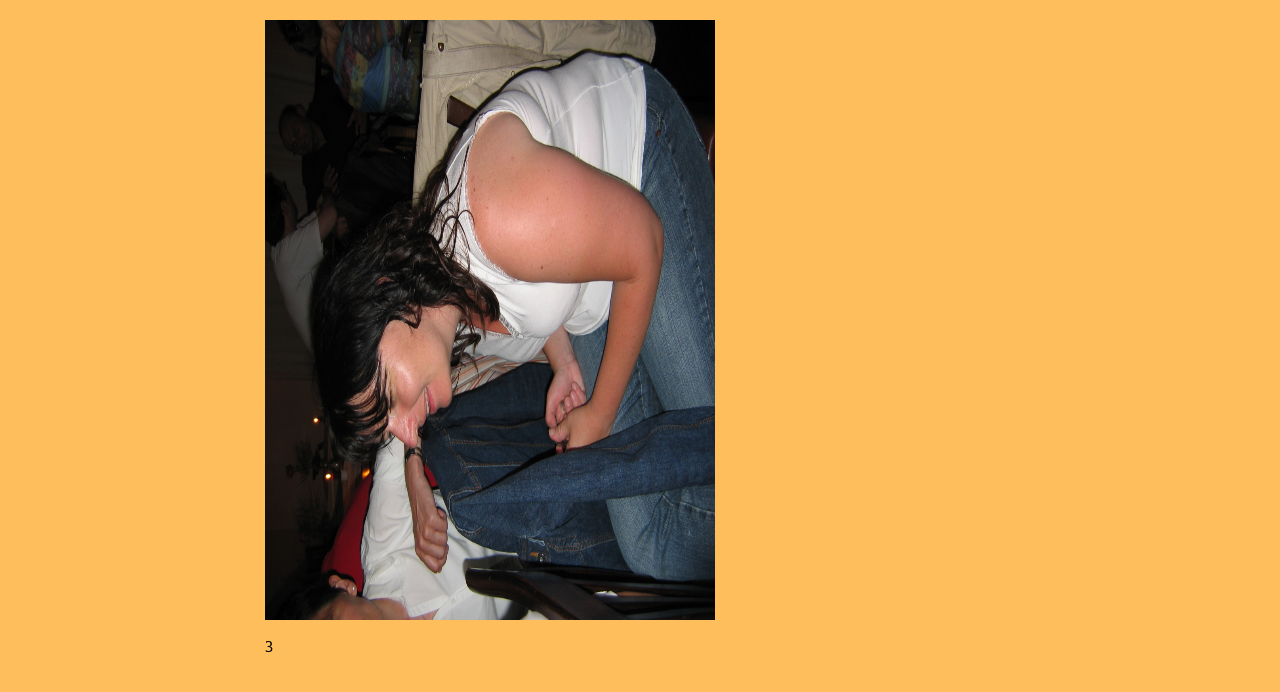

--- FILE ---
content_type: text/html; charset=UTF-8
request_url: http://kaehler-regen.de/thomas/abi1991/foto.php?img=03_060729.jpg&w=450&h=600&alt=3
body_size: 1639
content:
<!DOCTYPE HTML PUBLIC "-//W3C//DTD HTML 4.01 Transitional//EN" "http://www.w3.org/TR/html4/loose.dtd">
<html>
<head>
<title>Abiturjahrgang 1991 des Gymnasium Vilshofen</title>
<meta name="date" content="2006-04-07">
<meta http-equiv="content-language" content="de">
<meta http-equiv="content-Type" content="text/css/html; charset=iso-8859-1">
<meta name="title" content="Abiturjahrgang 1991 des Gymnasium Vilshofen">
<meta name="keywords" content="Abitur 1991, Gymnasium Vilshofen, Thomas Kaehler">
<meta name="description" content="Abiturjahrgang 1991 des Gymnasium Vilshofen">
<meta name="abstract" content="Thomas Kaehler">
<meta name="audience" content="Alle">
<meta name="language" content="de">
<meta name="rating" content="General">
<meta name="distribution" content="global">
<meta name="resource-type" content="document">
<meta name="robots" content="index,follow">
<meta name="allow-search" content="YES">
<meta name="copyright" content="Thomas Kaehler">
<meta name="organization" content="Thomas Kaehler">
<meta name="author" content="Thomas Kaehler">
<meta name="publisher" content="Thomas Kaehler">
<meta http-equiv="expires" content="0">
<meta http-equiv="pragma" content="no-cache">
<meta http-equiv="cache-control" content="no-cache">
<meta name="revisit-after" content="7 days">

<link rel="stylesheet" type="text/css" href="style/style.css">
<script src="../../uhr/uhr.js" type="text/javascript"></script>
</head>

<body>
<a name="TOP"></a>
<div align="center">
<div id="main">
<img src="images/03_060729.jpg" border="0" width="450" height="600" alt="3"><br>
<br>
3</div>
</div>
</body>
</html>

--- FILE ---
content_type: text/css
request_url: http://kaehler-regen.de/thomas/abi1991/style/style.css
body_size: 2651
content:
body {
	background-color: #FDBE5B;
	padding: 0px;
	margin: 20px;
	font-family: Verdana;
}
html {
	filter:progid:DXImageTransform.Microsoft.Gradient (endColorstr='#fff0d9', startColorstr='#00AFFF', gradientType='0');
     }


div {
}

img {
	padding: 0px;
	margin: 0px;
}

#main {
	width: 750px;
	padding: 0px;
	margin: 0px;
	text-align: left;
}

#side {
	padding: 0px;
	margin: 0px;
	float: left;
	width: 150px;
}

#rside {
	padding: 0px;
	margin: 0px;
	float: right;
	width: 170px;
	text-align: center;
	background-color: #fff;
}

#rside a img {
	margin: 5px 0px;
}

#rside object {
	margin: 5px 0px;
}

#banner {
	padding: 0px;
	margin: 0px;
}

#mainPart {
	text-align: left
}

#mainContent {
	padding: 0px;
	margin: 0px 0px 0px 160px;
	width: 587px;
	background-color: #FFFFFF;
	text-align: left;
	font-size: 12px;
}

#mainContent h1 {
         margin: 0px;
         background-color: #00009F;
	color: #fff;
	font-size: 11px;
	text-align: left;
	padding: 3px;
}

#mainContent h2 {
	font-size: 14px;
	font-weight: bold;
	margin: 10px 0px;
	padding: 4px;
	text-align: left;
}

#mainContent hr {
	margin: 0px 0px;
	color: #000;
	height: 1px;
}

.hr3 {
	margin: 0px 0px;
	color: #000;
	height: 3px;
}

#mainLinks {
	padding: 0px;
	text-align: right;
	padding-top: 0px;
	padding-bottom: 6px;
}

#mainLinks img {
	margin-left: 30px;
}
#mainLinks a {
	font-size: 10px;
	text-decoration: none;
	color: #fff;
	padding-left: 0px;
}

#mainNewsticker {
	padding: 0px;
	text-align: right;
	font-size: 11px;
	font-weight: bold;
	text-decoration: none;
	color: #000000;
	padding-top: 0px;
	padding-bottom: 0px;
}

#mainNewsticker a {
	font-size: 11px;
	font-weight: bold;
	text-decoration: none;
	color: #000000;
	padding-left: 0px;
}

.nav, .nav ul {

	border-top: 1px solid #000000;
	padding: 0px;
	margin: 0px;
	margin-top: 19px;
}
.nav li  {
	display: inline;
	padding: 0px;
	margin: 0px;
	list-style: none;
}
.nav li a {
	font-size: 11px;
	font-weight: bold;
	display: block;
	padding: 4px 0px;
	margin: 0px;
	text-decoration: none;
	color: #000000;
	border-bottom: 1px solid #000000;
}

.nav li a:hover {
	background-color: #00009F;
	color: #FFFFFF;
}

.content {
	padding: 0px 20px;
}

.linklist, #linklist ul {
}

.linklist li {
	padding: 3px 0px;
	border-bottom: 1px solid #000;
}

.linklist li a {
	font-size: 12px;
	display: block;
	margin: 0px;
	text-decoration: none;
	color: #000;
	font-weight: bold;
}

.block, #block ul {
}

.block a {
	font-size: 13px;
	display: block;
	margin: 0px;
	text-decoration: none;
	color: #000;
	font-weight: none;
}

.detail {
	font-size: 10px;
	margin: 0px;
	text-decoration: none;
	color: #000;
	font-weight: none;
}

--- FILE ---
content_type: text/javascript
request_url: http://kaehler-regen.de/uhr/uhr.js
body_size: 1155
content:
function DigitalTime()
{
if(!document.layers && !document.all)
return

var months=new Array(13);
months[1]="Januar";
months[2]="Februar";
months[3]="M�rz";
months[4]="April";
months[5]="Mai";
months[6]="Juni";
months[7]="Juli";
months[8]="August";
months[9]="September";
months[10]="Oktober";
months[11]="November";
months[12]="Dezember";
var time=new Date();
var lmonth=months[time.getMonth() + 1];
var date=time.getDate();
var year=time.getYear();
if (date <=9) date = date
if(year < 999) year+=1900;
digdate = date + ". " + lmonth + " " + year;

var hours = time.getHours();
var minutes = time.getMinutes();
var seconds = time.getSeconds();
if (hours <= 9)
hours = "0" + hours;
if (minutes <= 9)
minutes = "0" + minutes;
if (seconds <= 9)
seconds = "0" + seconds;
digclock = hours + ":" + minutes + ":" + seconds;
if (document.layers)
{
document.layers.liveclock.document.write(digclock);
document.layers.liveclock.document.close();
document.layers.livedate.document.write(digdate);
document.layers.livedate.document.close();

}
else if (document.all)
{
liveclock.innerHTML = digclock;
livedate.innerHTML = digdate;
}
setTimeout("DigitalTime()",1000)
}